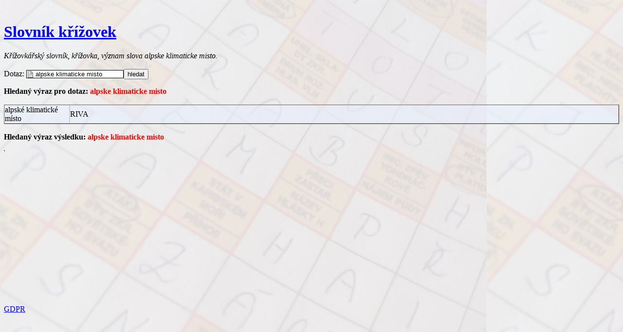

--- FILE ---
content_type: text/html; charset=utf-8
request_url: https://www.google.com/recaptcha/api2/aframe
body_size: 268
content:
<!DOCTYPE HTML><html><head><meta http-equiv="content-type" content="text/html; charset=UTF-8"></head><body><script nonce="s92vKnNKGQcDgy7AJJibOw">/** Anti-fraud and anti-abuse applications only. See google.com/recaptcha */ try{var clients={'sodar':'https://pagead2.googlesyndication.com/pagead/sodar?'};window.addEventListener("message",function(a){try{if(a.source===window.parent){var b=JSON.parse(a.data);var c=clients[b['id']];if(c){var d=document.createElement('img');d.src=c+b['params']+'&rc='+(localStorage.getItem("rc::a")?sessionStorage.getItem("rc::b"):"");window.document.body.appendChild(d);sessionStorage.setItem("rc::e",parseInt(sessionStorage.getItem("rc::e")||0)+1);localStorage.setItem("rc::h",'1769453235180');}}}catch(b){}});window.parent.postMessage("_grecaptcha_ready", "*");}catch(b){}</script></body></html>

--- FILE ---
content_type: application/javascript; charset=utf-8
request_url: https://fundingchoicesmessages.google.com/f/AGSKWxX5ZhpRXSGHNtfwwh6_gyTabRkbcsmgKBi_OkPPcr4RQUv4r2KuaatFWe4_I0UvtJbN9TjqljRSKtTzOiOqE4KqsvDHyPrI62GB0ggHb2ugp1rHJPtGzSjomCnPm-SmagYL32gaU9upJpdZOKgmTMxKHF7jijyUivnQfi0qxxUWnspLN1pKdDSyg4D0/_/housead__468x80//aderlee_ads./streamads./commercial_horizontal.
body_size: -1289
content:
window['ee680ad7-9cae-41ef-a5b7-a2cd741c2ba8'] = true;